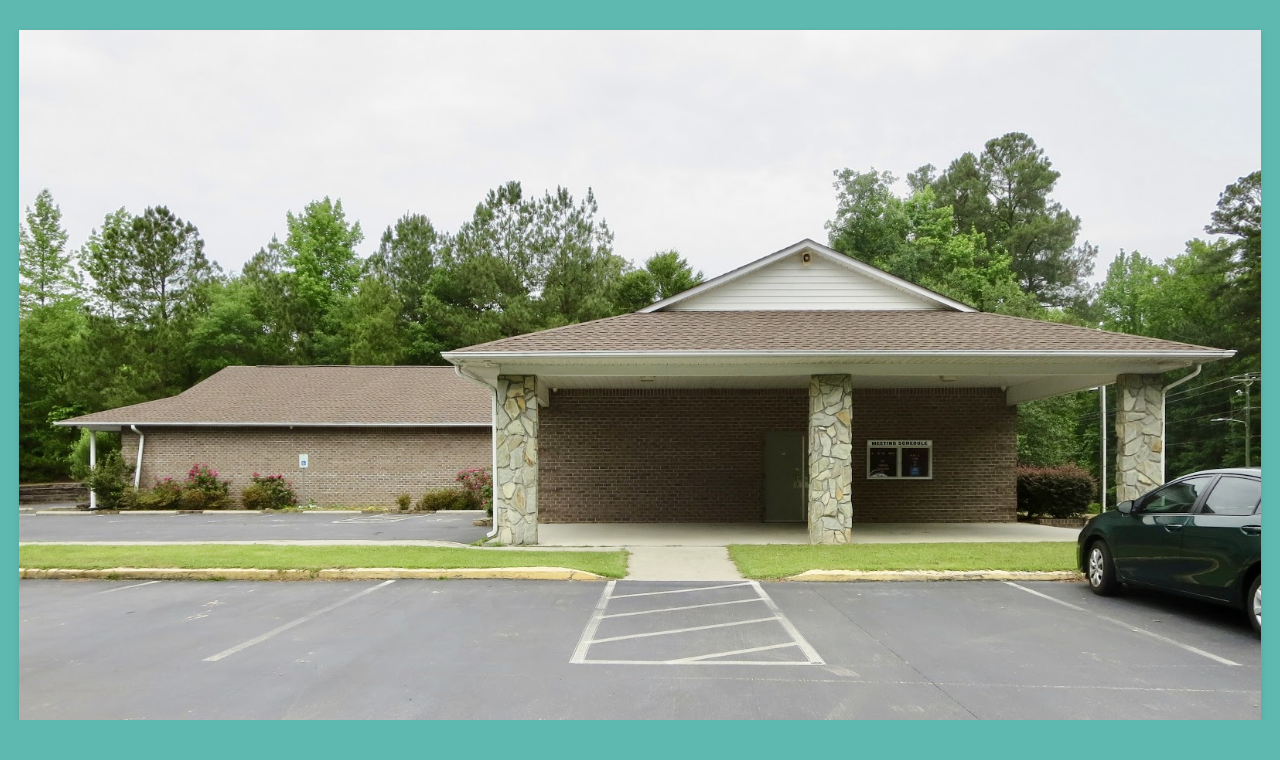

--- FILE ---
content_type: text/html; charset=UTF-8
request_url: https://fayettevillemasjidnc.com/
body_size: 14080
content:
<!DOCTYPE html>
<!--[if IE 7]>
<html class="ie ie7" lang="en-US">
<![endif]-->
<!--[if IE 8]>
<html class="ie ie8" lang="en-US">
<![endif]-->
<!--[if !(IE 7) & !(IE 8)]><!-->
<html lang="en-US">
<!--<![endif]-->
<head>
	<meta charset="UTF-8" />
	<meta name="viewport" content="width=device-width, initial-scale=1">
	<link rel="profile" href="https://gmpg.org/xfn/11" />
	<title>ICF &#8211; The Islamic Center Of Fayetteville</title>
<meta name='robots' content='max-image-preview:large' />
	<style>img:is([sizes="auto" i], [sizes^="auto," i]) { contain-intrinsic-size: 3000px 1500px }</style>
	<link rel="alternate" type="application/rss+xml" title="ICF &raquo; Feed" href="https://fayettevillemasjidnc.com/feed/" />
<link rel="alternate" type="application/rss+xml" title="ICF &raquo; Comments Feed" href="https://fayettevillemasjidnc.com/comments/feed/" />
<link rel="alternate" type="text/calendar" title="ICF &raquo; iCal Feed" href="https://fayettevillemasjidnc.com/calendar/?ical=1" />
<script type="text/javascript">
/* <![CDATA[ */
window._wpemojiSettings = {"baseUrl":"https:\/\/s.w.org\/images\/core\/emoji\/16.0.1\/72x72\/","ext":".png","svgUrl":"https:\/\/s.w.org\/images\/core\/emoji\/16.0.1\/svg\/","svgExt":".svg","source":{"concatemoji":"https:\/\/fayettevillemasjidnc.com\/wp-includes\/js\/wp-emoji-release.min.js?ver=6.8.3"}};
/*! This file is auto-generated */
!function(s,n){var o,i,e;function c(e){try{var t={supportTests:e,timestamp:(new Date).valueOf()};sessionStorage.setItem(o,JSON.stringify(t))}catch(e){}}function p(e,t,n){e.clearRect(0,0,e.canvas.width,e.canvas.height),e.fillText(t,0,0);var t=new Uint32Array(e.getImageData(0,0,e.canvas.width,e.canvas.height).data),a=(e.clearRect(0,0,e.canvas.width,e.canvas.height),e.fillText(n,0,0),new Uint32Array(e.getImageData(0,0,e.canvas.width,e.canvas.height).data));return t.every(function(e,t){return e===a[t]})}function u(e,t){e.clearRect(0,0,e.canvas.width,e.canvas.height),e.fillText(t,0,0);for(var n=e.getImageData(16,16,1,1),a=0;a<n.data.length;a++)if(0!==n.data[a])return!1;return!0}function f(e,t,n,a){switch(t){case"flag":return n(e,"\ud83c\udff3\ufe0f\u200d\u26a7\ufe0f","\ud83c\udff3\ufe0f\u200b\u26a7\ufe0f")?!1:!n(e,"\ud83c\udde8\ud83c\uddf6","\ud83c\udde8\u200b\ud83c\uddf6")&&!n(e,"\ud83c\udff4\udb40\udc67\udb40\udc62\udb40\udc65\udb40\udc6e\udb40\udc67\udb40\udc7f","\ud83c\udff4\u200b\udb40\udc67\u200b\udb40\udc62\u200b\udb40\udc65\u200b\udb40\udc6e\u200b\udb40\udc67\u200b\udb40\udc7f");case"emoji":return!a(e,"\ud83e\udedf")}return!1}function g(e,t,n,a){var r="undefined"!=typeof WorkerGlobalScope&&self instanceof WorkerGlobalScope?new OffscreenCanvas(300,150):s.createElement("canvas"),o=r.getContext("2d",{willReadFrequently:!0}),i=(o.textBaseline="top",o.font="600 32px Arial",{});return e.forEach(function(e){i[e]=t(o,e,n,a)}),i}function t(e){var t=s.createElement("script");t.src=e,t.defer=!0,s.head.appendChild(t)}"undefined"!=typeof Promise&&(o="wpEmojiSettingsSupports",i=["flag","emoji"],n.supports={everything:!0,everythingExceptFlag:!0},e=new Promise(function(e){s.addEventListener("DOMContentLoaded",e,{once:!0})}),new Promise(function(t){var n=function(){try{var e=JSON.parse(sessionStorage.getItem(o));if("object"==typeof e&&"number"==typeof e.timestamp&&(new Date).valueOf()<e.timestamp+604800&&"object"==typeof e.supportTests)return e.supportTests}catch(e){}return null}();if(!n){if("undefined"!=typeof Worker&&"undefined"!=typeof OffscreenCanvas&&"undefined"!=typeof URL&&URL.createObjectURL&&"undefined"!=typeof Blob)try{var e="postMessage("+g.toString()+"("+[JSON.stringify(i),f.toString(),p.toString(),u.toString()].join(",")+"));",a=new Blob([e],{type:"text/javascript"}),r=new Worker(URL.createObjectURL(a),{name:"wpTestEmojiSupports"});return void(r.onmessage=function(e){c(n=e.data),r.terminate(),t(n)})}catch(e){}c(n=g(i,f,p,u))}t(n)}).then(function(e){for(var t in e)n.supports[t]=e[t],n.supports.everything=n.supports.everything&&n.supports[t],"flag"!==t&&(n.supports.everythingExceptFlag=n.supports.everythingExceptFlag&&n.supports[t]);n.supports.everythingExceptFlag=n.supports.everythingExceptFlag&&!n.supports.flag,n.DOMReady=!1,n.readyCallback=function(){n.DOMReady=!0}}).then(function(){return e}).then(function(){var e;n.supports.everything||(n.readyCallback(),(e=n.source||{}).concatemoji?t(e.concatemoji):e.wpemoji&&e.twemoji&&(t(e.twemoji),t(e.wpemoji)))}))}((window,document),window._wpemojiSettings);
/* ]]> */
</script>
<link rel='stylesheet' id='masjidnow-style-css' href='https://fayettevillemasjidnc.com/wp-content/plugins/masjidnow/masjidnow.css?ver=6.8.3' type='text/css' media='all' />
<style id='wp-emoji-styles-inline-css' type='text/css'>

	img.wp-smiley, img.emoji {
		display: inline !important;
		border: none !important;
		box-shadow: none !important;
		height: 1em !important;
		width: 1em !important;
		margin: 0 0.07em !important;
		vertical-align: -0.1em !important;
		background: none !important;
		padding: 0 !important;
	}
</style>
<link rel='stylesheet' id='wp-block-library-css' href='https://fayettevillemasjidnc.com/wp-includes/css/dist/block-library/style.min.css?ver=6.8.3' type='text/css' media='all' />
<style id='wp-block-library-theme-inline-css' type='text/css'>
.wp-block-audio :where(figcaption){color:#555;font-size:13px;text-align:center}.is-dark-theme .wp-block-audio :where(figcaption){color:#ffffffa6}.wp-block-audio{margin:0 0 1em}.wp-block-code{border:1px solid #ccc;border-radius:4px;font-family:Menlo,Consolas,monaco,monospace;padding:.8em 1em}.wp-block-embed :where(figcaption){color:#555;font-size:13px;text-align:center}.is-dark-theme .wp-block-embed :where(figcaption){color:#ffffffa6}.wp-block-embed{margin:0 0 1em}.blocks-gallery-caption{color:#555;font-size:13px;text-align:center}.is-dark-theme .blocks-gallery-caption{color:#ffffffa6}:root :where(.wp-block-image figcaption){color:#555;font-size:13px;text-align:center}.is-dark-theme :root :where(.wp-block-image figcaption){color:#ffffffa6}.wp-block-image{margin:0 0 1em}.wp-block-pullquote{border-bottom:4px solid;border-top:4px solid;color:currentColor;margin-bottom:1.75em}.wp-block-pullquote cite,.wp-block-pullquote footer,.wp-block-pullquote__citation{color:currentColor;font-size:.8125em;font-style:normal;text-transform:uppercase}.wp-block-quote{border-left:.25em solid;margin:0 0 1.75em;padding-left:1em}.wp-block-quote cite,.wp-block-quote footer{color:currentColor;font-size:.8125em;font-style:normal;position:relative}.wp-block-quote:where(.has-text-align-right){border-left:none;border-right:.25em solid;padding-left:0;padding-right:1em}.wp-block-quote:where(.has-text-align-center){border:none;padding-left:0}.wp-block-quote.is-large,.wp-block-quote.is-style-large,.wp-block-quote:where(.is-style-plain){border:none}.wp-block-search .wp-block-search__label{font-weight:700}.wp-block-search__button{border:1px solid #ccc;padding:.375em .625em}:where(.wp-block-group.has-background){padding:1.25em 2.375em}.wp-block-separator.has-css-opacity{opacity:.4}.wp-block-separator{border:none;border-bottom:2px solid;margin-left:auto;margin-right:auto}.wp-block-separator.has-alpha-channel-opacity{opacity:1}.wp-block-separator:not(.is-style-wide):not(.is-style-dots){width:100px}.wp-block-separator.has-background:not(.is-style-dots){border-bottom:none;height:1px}.wp-block-separator.has-background:not(.is-style-wide):not(.is-style-dots){height:2px}.wp-block-table{margin:0 0 1em}.wp-block-table td,.wp-block-table th{word-break:normal}.wp-block-table :where(figcaption){color:#555;font-size:13px;text-align:center}.is-dark-theme .wp-block-table :where(figcaption){color:#ffffffa6}.wp-block-video :where(figcaption){color:#555;font-size:13px;text-align:center}.is-dark-theme .wp-block-video :where(figcaption){color:#ffffffa6}.wp-block-video{margin:0 0 1em}:root :where(.wp-block-template-part.has-background){margin-bottom:0;margin-top:0;padding:1.25em 2.375em}
</style>
<style id='global-styles-inline-css' type='text/css'>
:root{--wp--preset--aspect-ratio--square: 1;--wp--preset--aspect-ratio--4-3: 4/3;--wp--preset--aspect-ratio--3-4: 3/4;--wp--preset--aspect-ratio--3-2: 3/2;--wp--preset--aspect-ratio--2-3: 2/3;--wp--preset--aspect-ratio--16-9: 16/9;--wp--preset--aspect-ratio--9-16: 9/16;--wp--preset--color--black: #000000;--wp--preset--color--cyan-bluish-gray: #abb8c3;--wp--preset--color--white: #ffffff;--wp--preset--color--pale-pink: #f78da7;--wp--preset--color--vivid-red: #cf2e2e;--wp--preset--color--luminous-vivid-orange: #ff6900;--wp--preset--color--luminous-vivid-amber: #fcb900;--wp--preset--color--light-green-cyan: #7bdcb5;--wp--preset--color--vivid-green-cyan: #00d084;--wp--preset--color--pale-cyan-blue: #8ed1fc;--wp--preset--color--vivid-cyan-blue: #0693e3;--wp--preset--color--vivid-purple: #9b51e0;--wp--preset--gradient--vivid-cyan-blue-to-vivid-purple: linear-gradient(135deg,rgba(6,147,227,1) 0%,rgb(155,81,224) 100%);--wp--preset--gradient--light-green-cyan-to-vivid-green-cyan: linear-gradient(135deg,rgb(122,220,180) 0%,rgb(0,208,130) 100%);--wp--preset--gradient--luminous-vivid-amber-to-luminous-vivid-orange: linear-gradient(135deg,rgba(252,185,0,1) 0%,rgba(255,105,0,1) 100%);--wp--preset--gradient--luminous-vivid-orange-to-vivid-red: linear-gradient(135deg,rgba(255,105,0,1) 0%,rgb(207,46,46) 100%);--wp--preset--gradient--very-light-gray-to-cyan-bluish-gray: linear-gradient(135deg,rgb(238,238,238) 0%,rgb(169,184,195) 100%);--wp--preset--gradient--cool-to-warm-spectrum: linear-gradient(135deg,rgb(74,234,220) 0%,rgb(151,120,209) 20%,rgb(207,42,186) 40%,rgb(238,44,130) 60%,rgb(251,105,98) 80%,rgb(254,248,76) 100%);--wp--preset--gradient--blush-light-purple: linear-gradient(135deg,rgb(255,206,236) 0%,rgb(152,150,240) 100%);--wp--preset--gradient--blush-bordeaux: linear-gradient(135deg,rgb(254,205,165) 0%,rgb(254,45,45) 50%,rgb(107,0,62) 100%);--wp--preset--gradient--luminous-dusk: linear-gradient(135deg,rgb(255,203,112) 0%,rgb(199,81,192) 50%,rgb(65,88,208) 100%);--wp--preset--gradient--pale-ocean: linear-gradient(135deg,rgb(255,245,203) 0%,rgb(182,227,212) 50%,rgb(51,167,181) 100%);--wp--preset--gradient--electric-grass: linear-gradient(135deg,rgb(202,248,128) 0%,rgb(113,206,126) 100%);--wp--preset--gradient--midnight: linear-gradient(135deg,rgb(2,3,129) 0%,rgb(40,116,252) 100%);--wp--preset--font-size--small: 13px;--wp--preset--font-size--medium: 20px;--wp--preset--font-size--large: 36px;--wp--preset--font-size--x-large: 42px;--wp--preset--spacing--20: 0.44rem;--wp--preset--spacing--30: 0.67rem;--wp--preset--spacing--40: 1rem;--wp--preset--spacing--50: 1.5rem;--wp--preset--spacing--60: 2.25rem;--wp--preset--spacing--70: 3.38rem;--wp--preset--spacing--80: 5.06rem;--wp--preset--shadow--natural: 6px 6px 9px rgba(0, 0, 0, 0.2);--wp--preset--shadow--deep: 12px 12px 50px rgba(0, 0, 0, 0.4);--wp--preset--shadow--sharp: 6px 6px 0px rgba(0, 0, 0, 0.2);--wp--preset--shadow--outlined: 6px 6px 0px -3px rgba(255, 255, 255, 1), 6px 6px rgba(0, 0, 0, 1);--wp--preset--shadow--crisp: 6px 6px 0px rgba(0, 0, 0, 1);}:root { --wp--style--global--content-size: 760px;--wp--style--global--wide-size: 1160px; }:where(body) { margin: 0; }.wp-site-blocks > .alignleft { float: left; margin-right: 2em; }.wp-site-blocks > .alignright { float: right; margin-left: 2em; }.wp-site-blocks > .aligncenter { justify-content: center; margin-left: auto; margin-right: auto; }:where(.wp-site-blocks) > * { margin-block-start: 24px; margin-block-end: 0; }:where(.wp-site-blocks) > :first-child { margin-block-start: 0; }:where(.wp-site-blocks) > :last-child { margin-block-end: 0; }:root { --wp--style--block-gap: 24px; }:root :where(.is-layout-flow) > :first-child{margin-block-start: 0;}:root :where(.is-layout-flow) > :last-child{margin-block-end: 0;}:root :where(.is-layout-flow) > *{margin-block-start: 24px;margin-block-end: 0;}:root :where(.is-layout-constrained) > :first-child{margin-block-start: 0;}:root :where(.is-layout-constrained) > :last-child{margin-block-end: 0;}:root :where(.is-layout-constrained) > *{margin-block-start: 24px;margin-block-end: 0;}:root :where(.is-layout-flex){gap: 24px;}:root :where(.is-layout-grid){gap: 24px;}.is-layout-flow > .alignleft{float: left;margin-inline-start: 0;margin-inline-end: 2em;}.is-layout-flow > .alignright{float: right;margin-inline-start: 2em;margin-inline-end: 0;}.is-layout-flow > .aligncenter{margin-left: auto !important;margin-right: auto !important;}.is-layout-constrained > .alignleft{float: left;margin-inline-start: 0;margin-inline-end: 2em;}.is-layout-constrained > .alignright{float: right;margin-inline-start: 2em;margin-inline-end: 0;}.is-layout-constrained > .aligncenter{margin-left: auto !important;margin-right: auto !important;}.is-layout-constrained > :where(:not(.alignleft):not(.alignright):not(.alignfull)){max-width: var(--wp--style--global--content-size);margin-left: auto !important;margin-right: auto !important;}.is-layout-constrained > .alignwide{max-width: var(--wp--style--global--wide-size);}body .is-layout-flex{display: flex;}.is-layout-flex{flex-wrap: wrap;align-items: center;}.is-layout-flex > :is(*, div){margin: 0;}body .is-layout-grid{display: grid;}.is-layout-grid > :is(*, div){margin: 0;}body{padding-top: 0px;padding-right: 0px;padding-bottom: 0px;padding-left: 0px;}a:where(:not(.wp-element-button)){text-decoration: underline;}:root :where(.wp-element-button, .wp-block-button__link){background-color: #32373c;border-width: 0;color: #fff;font-family: inherit;font-size: inherit;line-height: inherit;padding: calc(0.667em + 2px) calc(1.333em + 2px);text-decoration: none;}.has-black-color{color: var(--wp--preset--color--black) !important;}.has-cyan-bluish-gray-color{color: var(--wp--preset--color--cyan-bluish-gray) !important;}.has-white-color{color: var(--wp--preset--color--white) !important;}.has-pale-pink-color{color: var(--wp--preset--color--pale-pink) !important;}.has-vivid-red-color{color: var(--wp--preset--color--vivid-red) !important;}.has-luminous-vivid-orange-color{color: var(--wp--preset--color--luminous-vivid-orange) !important;}.has-luminous-vivid-amber-color{color: var(--wp--preset--color--luminous-vivid-amber) !important;}.has-light-green-cyan-color{color: var(--wp--preset--color--light-green-cyan) !important;}.has-vivid-green-cyan-color{color: var(--wp--preset--color--vivid-green-cyan) !important;}.has-pale-cyan-blue-color{color: var(--wp--preset--color--pale-cyan-blue) !important;}.has-vivid-cyan-blue-color{color: var(--wp--preset--color--vivid-cyan-blue) !important;}.has-vivid-purple-color{color: var(--wp--preset--color--vivid-purple) !important;}.has-black-background-color{background-color: var(--wp--preset--color--black) !important;}.has-cyan-bluish-gray-background-color{background-color: var(--wp--preset--color--cyan-bluish-gray) !important;}.has-white-background-color{background-color: var(--wp--preset--color--white) !important;}.has-pale-pink-background-color{background-color: var(--wp--preset--color--pale-pink) !important;}.has-vivid-red-background-color{background-color: var(--wp--preset--color--vivid-red) !important;}.has-luminous-vivid-orange-background-color{background-color: var(--wp--preset--color--luminous-vivid-orange) !important;}.has-luminous-vivid-amber-background-color{background-color: var(--wp--preset--color--luminous-vivid-amber) !important;}.has-light-green-cyan-background-color{background-color: var(--wp--preset--color--light-green-cyan) !important;}.has-vivid-green-cyan-background-color{background-color: var(--wp--preset--color--vivid-green-cyan) !important;}.has-pale-cyan-blue-background-color{background-color: var(--wp--preset--color--pale-cyan-blue) !important;}.has-vivid-cyan-blue-background-color{background-color: var(--wp--preset--color--vivid-cyan-blue) !important;}.has-vivid-purple-background-color{background-color: var(--wp--preset--color--vivid-purple) !important;}.has-black-border-color{border-color: var(--wp--preset--color--black) !important;}.has-cyan-bluish-gray-border-color{border-color: var(--wp--preset--color--cyan-bluish-gray) !important;}.has-white-border-color{border-color: var(--wp--preset--color--white) !important;}.has-pale-pink-border-color{border-color: var(--wp--preset--color--pale-pink) !important;}.has-vivid-red-border-color{border-color: var(--wp--preset--color--vivid-red) !important;}.has-luminous-vivid-orange-border-color{border-color: var(--wp--preset--color--luminous-vivid-orange) !important;}.has-luminous-vivid-amber-border-color{border-color: var(--wp--preset--color--luminous-vivid-amber) !important;}.has-light-green-cyan-border-color{border-color: var(--wp--preset--color--light-green-cyan) !important;}.has-vivid-green-cyan-border-color{border-color: var(--wp--preset--color--vivid-green-cyan) !important;}.has-pale-cyan-blue-border-color{border-color: var(--wp--preset--color--pale-cyan-blue) !important;}.has-vivid-cyan-blue-border-color{border-color: var(--wp--preset--color--vivid-cyan-blue) !important;}.has-vivid-purple-border-color{border-color: var(--wp--preset--color--vivid-purple) !important;}.has-vivid-cyan-blue-to-vivid-purple-gradient-background{background: var(--wp--preset--gradient--vivid-cyan-blue-to-vivid-purple) !important;}.has-light-green-cyan-to-vivid-green-cyan-gradient-background{background: var(--wp--preset--gradient--light-green-cyan-to-vivid-green-cyan) !important;}.has-luminous-vivid-amber-to-luminous-vivid-orange-gradient-background{background: var(--wp--preset--gradient--luminous-vivid-amber-to-luminous-vivid-orange) !important;}.has-luminous-vivid-orange-to-vivid-red-gradient-background{background: var(--wp--preset--gradient--luminous-vivid-orange-to-vivid-red) !important;}.has-very-light-gray-to-cyan-bluish-gray-gradient-background{background: var(--wp--preset--gradient--very-light-gray-to-cyan-bluish-gray) !important;}.has-cool-to-warm-spectrum-gradient-background{background: var(--wp--preset--gradient--cool-to-warm-spectrum) !important;}.has-blush-light-purple-gradient-background{background: var(--wp--preset--gradient--blush-light-purple) !important;}.has-blush-bordeaux-gradient-background{background: var(--wp--preset--gradient--blush-bordeaux) !important;}.has-luminous-dusk-gradient-background{background: var(--wp--preset--gradient--luminous-dusk) !important;}.has-pale-ocean-gradient-background{background: var(--wp--preset--gradient--pale-ocean) !important;}.has-electric-grass-gradient-background{background: var(--wp--preset--gradient--electric-grass) !important;}.has-midnight-gradient-background{background: var(--wp--preset--gradient--midnight) !important;}.has-small-font-size{font-size: var(--wp--preset--font-size--small) !important;}.has-medium-font-size{font-size: var(--wp--preset--font-size--medium) !important;}.has-large-font-size{font-size: var(--wp--preset--font-size--large) !important;}.has-x-large-font-size{font-size: var(--wp--preset--font-size--x-large) !important;}
:root :where(.wp-block-pullquote){font-size: 1.5em;line-height: 1.6;}
</style>
<link rel='stylesheet' id='font-awesome-4-css' href='https://fayettevillemasjidnc.com/wp-content/themes/spacious/font-awesome/library/font-awesome/css/v4-shims.min.css?ver=4.7.0' type='text/css' media='all' />
<link rel='stylesheet' id='font-awesome-all-css' href='https://fayettevillemasjidnc.com/wp-content/themes/spacious/font-awesome/library/font-awesome/css/all.min.css?ver=6.7.2' type='text/css' media='all' />
<link rel='stylesheet' id='font-awesome-solid-css' href='https://fayettevillemasjidnc.com/wp-content/themes/spacious/font-awesome/library/font-awesome/css/solid.min.css?ver=6.7.2' type='text/css' media='all' />
<link rel='stylesheet' id='font-awesome-regular-css' href='https://fayettevillemasjidnc.com/wp-content/themes/spacious/font-awesome/library/font-awesome/css/regular.min.css?ver=6.7.2' type='text/css' media='all' />
<link rel='stylesheet' id='font-awesome-brands-css' href='https://fayettevillemasjidnc.com/wp-content/themes/spacious/font-awesome/library/font-awesome/css/brands.min.css?ver=6.7.2' type='text/css' media='all' />
<link rel='stylesheet' id='spacious_style-css' href='https://fayettevillemasjidnc.com/wp-content/themes/spacious/style.css?ver=6.8.3' type='text/css' media='all' />
<link rel='stylesheet' id='spacious-genericons-css' href='https://fayettevillemasjidnc.com/wp-content/themes/spacious/genericons/genericons.css?ver=3.3.1' type='text/css' media='all' />
<link rel='stylesheet' id='spacious-font-awesome-css' href='https://fayettevillemasjidnc.com/wp-content/themes/spacious/font-awesome/css/font-awesome.min.css?ver=4.7.1' type='text/css' media='all' />
<link rel='stylesheet' id='__EPYT__style-css' href='https://fayettevillemasjidnc.com/wp-content/plugins/youtube-embed-plus/styles/ytprefs.min.css?ver=14.2.3' type='text/css' media='all' />
<style id='__EPYT__style-inline-css' type='text/css'>

                .epyt-gallery-thumb {
                        width: 33.333%;
                }
                
</style>
<script type="text/javascript" src="https://fayettevillemasjidnc.com/wp-content/plugins/masjidnow/js/WPMasjidNowWidget.js?ver=6.8.3" id="masjidnow-js-js"></script>
<script type="text/javascript" src="https://fayettevillemasjidnc.com/wp-includes/js/jquery/jquery.min.js?ver=3.7.1" id="jquery-core-js"></script>
<script type="text/javascript" src="https://fayettevillemasjidnc.com/wp-includes/js/jquery/jquery-migrate.min.js?ver=3.4.1" id="jquery-migrate-js"></script>
<script type="text/javascript" src="https://fayettevillemasjidnc.com/wp-content/themes/spacious/js/spacious-custom.js?ver=6.8.3" id="spacious-custom-js"></script>
<!--[if lte IE 8]>
<script type="text/javascript" src="https://fayettevillemasjidnc.com/wp-content/themes/spacious/js/html5shiv.min.js?ver=6.8.3" id="html5-js"></script>
<![endif]-->
<script type="text/javascript" id="__ytprefs__-js-extra">
/* <![CDATA[ */
var _EPYT_ = {"ajaxurl":"https:\/\/fayettevillemasjidnc.com\/wp-admin\/admin-ajax.php","security":"c449b382d3","gallery_scrolloffset":"20","eppathtoscripts":"https:\/\/fayettevillemasjidnc.com\/wp-content\/plugins\/youtube-embed-plus\/scripts\/","eppath":"https:\/\/fayettevillemasjidnc.com\/wp-content\/plugins\/youtube-embed-plus\/","epresponsiveselector":"[\"iframe.__youtube_prefs_widget__\"]","epdovol":"1","version":"14.2.3","evselector":"iframe.__youtube_prefs__[src], iframe[src*=\"youtube.com\/embed\/\"], iframe[src*=\"youtube-nocookie.com\/embed\/\"]","ajax_compat":"","maxres_facade":"eager","ytapi_load":"light","pause_others":"","stopMobileBuffer":"1","facade_mode":"","not_live_on_channel":""};
/* ]]> */
</script>
<script type="text/javascript" src="https://fayettevillemasjidnc.com/wp-content/plugins/youtube-embed-plus/scripts/ytprefs.min.js?ver=14.2.3" id="__ytprefs__-js"></script>
<link rel="https://api.w.org/" href="https://fayettevillemasjidnc.com/wp-json/" /><link rel="alternate" title="JSON" type="application/json" href="https://fayettevillemasjidnc.com/wp-json/wp/v2/pages/2" /><link rel="EditURI" type="application/rsd+xml" title="RSD" href="https://fayettevillemasjidnc.com/xmlrpc.php?rsd" />
<meta name="generator" content="WordPress 6.8.3" />
<link rel="canonical" href="https://fayettevillemasjidnc.com/" />
<link rel='shortlink' href='https://fayettevillemasjidnc.com/' />
<link rel="alternate" title="oEmbed (JSON)" type="application/json+oembed" href="https://fayettevillemasjidnc.com/wp-json/oembed/1.0/embed?url=https%3A%2F%2Ffayettevillemasjidnc.com%2F" />
<link rel="alternate" title="oEmbed (XML)" type="text/xml+oembed" href="https://fayettevillemasjidnc.com/wp-json/oembed/1.0/embed?url=https%3A%2F%2Ffayettevillemasjidnc.com%2F&#038;format=xml" />
<meta name="tec-api-version" content="v1"><meta name="tec-api-origin" content="https://fayettevillemasjidnc.com"><link rel="alternate" href="https://fayettevillemasjidnc.com/wp-json/tribe/events/v1/" /><style type="text/css" id="custom-background-css">
body.custom-background { background-color: #5ebab1; }
</style>
	</head>

<body data-rsssl=1 class="home wp-singular page-template-default page page-id-2 custom-background wp-embed-responsive wp-theme-spacious tribe-no-js  narrow-1218">


<div id="page" class="hfeed site">
	<a class="skip-link screen-reader-text" href="#main">Skip to content</a>

	
	
	<header id="masthead" class="site-header clearfix spacious-header-display-one">

		
		<div id="wp-custom-header" class="wp-custom-header"><img src="https://fayettevillemasjidnc.com/wp-content/uploads/2018/08/ICFMasjidAug2018.jpg" class="header-image" width="1606" height="906" alt="ICF"></div>
		<div id="header-text-nav-container" class="">

			<div class="inner-wrap" id="spacious-header-display-one">

				<div id="header-text-nav-wrap" class="clearfix">
					<div id="header-left-section">
						
						<div id="header-text" class="">
															<h1 id="site-title">
									<a href="https://fayettevillemasjidnc.com/"
									   title="ICF"
									   rel="home">ICF</a>
								</h1>
														<p id="site-description">The Islamic Center Of Fayetteville</p>
							<!-- #site-description -->
						</div><!-- #header-text -->

					</div><!-- #header-left-section -->
					<div id="header-right-section">
						
													<div class="header-action">
															</div>
						
						
		<nav id="site-navigation" class="main-navigation clearfix   " role="navigation">
			<p class="menu-toggle">
				<span class="screen-reader-text">Menu</span>
			</p>
			<div class="menu-primary-container"><ul id="menu-top-menu" class="menu"><li id="menu-item-49" class="menu-item menu-item-type-post_type menu-item-object-page menu-item-home current-menu-item page_item page-item-2 current_page_item menu-item-49"><a href="https://fayettevillemasjidnc.com/" aria-current="page">Home</a></li>
<li id="menu-item-360" class="menu-item menu-item-type-post_type menu-item-object-page menu-item-360"><a href="https://fayettevillemasjidnc.com/understanding-islam/">Understanding Islam</a></li>
<li id="menu-item-923" class="menu-item menu-item-type-post_type menu-item-object-page menu-item-923"><a href="https://fayettevillemasjidnc.com/did-you-know/">Did You Know?</a></li>
<li id="menu-item-2084" class="menu-item menu-item-type-post_type menu-item-object-page menu-item-2084"><a href="https://fayettevillemasjidnc.com/al-quran-kareem/">Al Quran Kareem</a></li>
<li id="menu-item-2097" class="menu-item menu-item-type-post_type menu-item-object-page menu-item-2097"><a href="https://fayettevillemasjidnc.com/allahs-99-beautiful-names/">Allah’s 99 Beautiful Names</a></li>
<li id="menu-item-468" class="menu-item menu-item-type-post_type menu-item-object-page menu-item-has-children menu-item-468"><a href="https://fayettevillemasjidnc.com/local-prayer-schedule/">Prayer in Islam</a>
<ul class="sub-menu">
	<li id="menu-item-2028" class="menu-item menu-item-type-post_type menu-item-object-page menu-item-2028"><a href="https://fayettevillemasjidnc.com/local-prayer-schedule/">Fayetteville Annual Prayer Schedule</a></li>
	<li id="menu-item-2043" class="menu-item menu-item-type-post_type menu-item-object-page menu-item-2043"><a href="https://fayettevillemasjidnc.com/the-prophets-prayer-described/">The Prophet’s Prayer Described</a></li>
</ul>
</li>
<li id="menu-item-359" class="menu-item menu-item-type-post_type menu-item-object-page menu-item-has-children menu-item-359"><a href="https://fayettevillemasjidnc.com/?page_id=342">Community Programs</a>
<ul class="sub-menu">
	<li id="menu-item-493" class="menu-item menu-item-type-post_type menu-item-object-page menu-item-493"><a href="https://fayettevillemasjidnc.com/halakas-study-circles/">Halakas (Study Circles)</a></li>
	<li id="menu-item-492" class="menu-item menu-item-type-post_type menu-item-object-page menu-item-492"><a href="https://fayettevillemasjidnc.com/family-and-youth-programs/">Family and Youth Programs</a></li>
	<li id="menu-item-487" class="menu-item menu-item-type-post_type menu-item-object-page menu-item-487"><a href="https://fayettevillemasjidnc.com/ramadan-and-eids/">Ramadan and Eids</a></li>
	<li id="menu-item-491" class="menu-item menu-item-type-post_type menu-item-object-page menu-item-491"><a href="https://fayettevillemasjidnc.com/annual-islamic-conference/">Annual Islamic Conference</a></li>
	<li id="menu-item-457" class="menu-item menu-item-type-post_type menu-item-object-page menu-item-457"><a href="https://fayettevillemasjidnc.com/building-for-the-future/">Building For The Future</a></li>
	<li id="menu-item-490" class="menu-item menu-item-type-post_type menu-item-object-page menu-item-490"><a href="https://fayettevillemasjidnc.com/fundraising-efforts/">Fundraising Efforts</a></li>
	<li id="menu-item-489" class="menu-item menu-item-type-post_type menu-item-object-page menu-item-489"><a href="https://fayettevillemasjidnc.com/sadaqah-zakat-charity-programs/">Sadaqah/Zakat (Charity) Programs</a></li>
	<li id="menu-item-45" class="menu-item menu-item-type-post_type menu-item-object-page menu-item-45"><a href="https://fayettevillemasjidnc.com/goals-objectives/">Operating Instructions/Goals &#038; Objectives</a></li>
	<li id="menu-item-488" class="menu-item menu-item-type-post_type menu-item-object-page menu-item-488"><a href="https://fayettevillemasjidnc.com/other-special-activities-functions/">Other Special Activities/Functions</a></li>
</ul>
</li>
<li id="menu-item-43" class="menu-item menu-item-type-post_type menu-item-object-page menu-item-43"><a href="https://fayettevillemasjidnc.com/jummah-khutbah-schedule/">Jummuah Salat/Khutbahs</a></li>
<li id="menu-item-48" class="menu-item menu-item-type-post_type menu-item-object-page menu-item-48"><a href="https://fayettevillemasjidnc.com/announcements/">Announcements</a></li>
<li id="menu-item-364" class="menu-item menu-item-type-custom menu-item-object-custom menu-item-364"><a href="https://fayettevillemasjidnc.com/calendar/">Calendar</a></li>
<li id="menu-item-46" class="menu-item menu-item-type-post_type menu-item-object-page menu-item-has-children menu-item-46"><a href="https://fayettevillemasjidnc.com/contact/">Contact Us</a>
<ul class="sub-menu">
	<li id="menu-item-44" class="menu-item menu-item-type-post_type menu-item-object-page menu-item-44"><a href="https://fayettevillemasjidnc.com/icf-leadership/">ICF Leadership</a></li>
	<li id="menu-item-42" class="menu-item menu-item-type-post_type menu-item-object-page menu-item-42"><a href="https://fayettevillemasjidnc.com/map-directions/">Map &#038; Directions</a></li>
</ul>
</li>
</ul></div>		</nav>

		
					</div><!-- #header-right-section -->

				</div><!-- #header-text-nav-wrap -->
			</div><!-- .inner-wrap -->
					</div><!-- #header-text-nav-container -->

		
			</header>
			<div id="main" class="clearfix">
		<div class="inner-wrap">

	
	<div id="primary">
		<div id="content" class="clearfix">
			
				
<article id="post-2" class="post-2 page type-page status-publish has-post-thumbnail hentry">
		<div class="entry-content clearfix">
		<span id="more-2"></span>

<hr />



<hr />

<h1 style="text-align: center;">As Salaam Alaikum</h1>
<h1 style="text-align: center; padding-left: 40px;"><span style="color: #ff0000;">*****</span></h1>
<h2 style="text-align: center;"><span style="color: #0000ff;">SPECIAL FUNDRAISING APPEAL!</span></h2>
<h3 style="text-align: center;"><span style="color: #339966;">Please Click the Below Link for Information Regarding our Current Project to Replace Our Retaining Walls that Surround the Masjid.  Thanks to your generous donations Phase 1 is complete.  Now we need to start on Phase 2</span></h3>
<h2 style="text-align: center;"><a href="https://fayettevillemasjidnc.com/wp-content/uploads/2025/11/ICF-Needs-New-Retaining-Walls-Phase1-Complete.pdf">ICF Needs New Retaining Walls </a><a href="https://fayettevillemasjidnc.com/wp-content/uploads/2025/11/ICF-Needs-New-Retaining-Walls-Phase1-Complete.pdf">Phase1 Complete</a></h2>
<h1 style="text-align: center;"><a href="https://www.paypal.com/fundraiser/charity/2317815">YOU CAN DONATE TO ICF USING PAYPAL BY CLICKING THIS LINK!!!!!</a></h1>
<h2 style="text-align: center;">YOU CAN ALSO DONATE USING YOUR BANK&#8217;S &#8220;ZELLE&#8221; FEATURE TO:  islamcentfay@yahoo.com</h2>
<h2 style="text-align: center;"><span style="color: #ff0000;">PLEASE SPECIFY THAT YOUR DONATION IS FOR THE RETAINING WALL PROJECT PHASE 2</span></h2>
<h2 style="text-align: center;"><span style="color: #008000;">JAZAKALLAHU KHAIRUN!</span></h2>
&nbsp;

&nbsp;
<h2><span style="color: #008080;">Alhumdulilah we hosted Hafiz Imam Dr Alaa Al Sharif of Florence, SC from Thursday, August 28th through Saturday, August 30th.  Videos from his khutbah and other lectures are shared below.  </span></h2>
&nbsp;

<iframe  id="_ytid_27490"  width="750" height="422"  data-origwidth="750" data-origheight="422" src="https://www.youtube.com/embed/BRfmG0pz2Yc?enablejsapi=1&#038;autoplay=0&#038;cc_load_policy=0&#038;cc_lang_pref=&#038;iv_load_policy=1&#038;loop=0&#038;rel=1&#038;fs=1&#038;playsinline=0&#038;autohide=2&#038;theme=dark&#038;color=red&#038;controls=1&#038;" class="__youtube_prefs__  epyt-is-override  no-lazyload" title="YouTube player"  allow="fullscreen; accelerometer; autoplay; clipboard-write; encrypted-media; gyroscope; picture-in-picture" allowfullscreen data-no-lazy="1" data-skipgform_ajax_framebjll=""></iframe>

<iframe  id="_ytid_19530"  width="750" height="422"  data-origwidth="750" data-origheight="422" src="https://www.youtube.com/embed/lPw7XAHhFQU?enablejsapi=1&#038;autoplay=0&#038;cc_load_policy=0&#038;cc_lang_pref=&#038;iv_load_policy=1&#038;loop=0&#038;rel=1&#038;fs=1&#038;playsinline=0&#038;autohide=2&#038;theme=dark&#038;color=red&#038;controls=1&#038;" class="__youtube_prefs__  epyt-is-override  no-lazyload" title="YouTube player"  allow="fullscreen; accelerometer; autoplay; clipboard-write; encrypted-media; gyroscope; picture-in-picture" allowfullscreen data-no-lazy="1" data-skipgform_ajax_framebjll=""></iframe>

<iframe loading="lazy"  id="_ytid_22687"  width="750" height="422"  data-origwidth="750" data-origheight="422" src="https://www.youtube.com/embed/Cuy8uCT0UJA?enablejsapi=1&#038;autoplay=0&#038;cc_load_policy=0&#038;cc_lang_pref=&#038;iv_load_policy=1&#038;loop=0&#038;rel=1&#038;fs=1&#038;playsinline=0&#038;autohide=2&#038;theme=dark&#038;color=red&#038;controls=1&#038;" class="__youtube_prefs__  epyt-is-override  no-lazyload" title="YouTube player"  allow="fullscreen; accelerometer; autoplay; clipboard-write; encrypted-media; gyroscope; picture-in-picture" allowfullscreen data-no-lazy="1" data-skipgform_ajax_framebjll=""></iframe>

<iframe loading="lazy"  id="_ytid_55800"  width="750" height="422"  data-origwidth="750" data-origheight="422" src="https://www.youtube.com/embed/vFuFj_OJLE8?enablejsapi=1&#038;autoplay=0&#038;cc_load_policy=0&#038;cc_lang_pref=&#038;iv_load_policy=1&#038;loop=0&#038;rel=1&#038;fs=1&#038;playsinline=0&#038;autohide=2&#038;theme=dark&#038;color=red&#038;controls=1&#038;" class="__youtube_prefs__  epyt-is-override  no-lazyload" title="YouTube player"  allow="fullscreen; accelerometer; autoplay; clipboard-write; encrypted-media; gyroscope; picture-in-picture" allowfullscreen data-no-lazy="1" data-skipgform_ajax_framebjll=""></iframe>
<h1 style="text-align: center;"></h1>
<h2></h2>
<h2 style="text-align: center;"></h2>
<h2 style="text-align: center;"><span style="color: #0000ff;">VIDEOS FROM OUR</span></h2>
<h2 style="text-align: center;"><span style="color: #0000ff;">MARRIAGE SYMPOSIUM</span></h2>
<h2 style="text-align: center;"><span style="color: #0000ff;">(THE FIQH OF MARRIAGE IN ISLAM)</span></h2>
<h2 style="text-align: center;"><span style="color: #0000ff;">SATURDAY, MAY 31, 2025 </span></h2>
<iframe loading="lazy"  id="_ytid_98194"  width="750" height="422"  data-origwidth="750" data-origheight="422" src="https://www.youtube.com/embed/_etrJnvM75E?enablejsapi=1&#038;autoplay=0&#038;cc_load_policy=0&#038;cc_lang_pref=&#038;iv_load_policy=1&#038;loop=0&#038;rel=1&#038;fs=1&#038;playsinline=0&#038;autohide=2&#038;theme=dark&#038;color=red&#038;controls=1&#038;" class="__youtube_prefs__  epyt-is-override  no-lazyload" title="YouTube player"  allow="fullscreen; accelerometer; autoplay; clipboard-write; encrypted-media; gyroscope; picture-in-picture" allowfullscreen data-no-lazy="1" data-skipgform_ajax_framebjll=""></iframe>

<iframe loading="lazy"  id="_ytid_80909"  width="750" height="422"  data-origwidth="750" data-origheight="422" src="https://www.youtube.com/embed/eT3nYsY1Hes?enablejsapi=1&#038;autoplay=0&#038;cc_load_policy=0&#038;cc_lang_pref=&#038;iv_load_policy=1&#038;loop=0&#038;rel=1&#038;fs=1&#038;playsinline=0&#038;autohide=2&#038;theme=dark&#038;color=red&#038;controls=1&#038;" class="__youtube_prefs__  epyt-is-override  no-lazyload" title="YouTube player"  allow="fullscreen; accelerometer; autoplay; clipboard-write; encrypted-media; gyroscope; picture-in-picture" allowfullscreen data-no-lazy="1" data-skipgform_ajax_framebjll=""></iframe>

<iframe loading="lazy"  id="_ytid_81776"  width="750" height="422"  data-origwidth="750" data-origheight="422" src="https://www.youtube.com/embed/7gUEgoLl3Vo?enablejsapi=1&#038;autoplay=0&#038;cc_load_policy=0&#038;cc_lang_pref=&#038;iv_load_policy=1&#038;loop=0&#038;rel=1&#038;fs=1&#038;playsinline=0&#038;autohide=2&#038;theme=dark&#038;color=red&#038;controls=1&#038;" class="__youtube_prefs__  epyt-is-override  no-lazyload" title="YouTube player"  allow="fullscreen; accelerometer; autoplay; clipboard-write; encrypted-media; gyroscope; picture-in-picture" allowfullscreen data-no-lazy="1" data-skipgform_ajax_framebjll=""></iframe>

<iframe loading="lazy"  id="_ytid_72069"  width="750" height="422"  data-origwidth="750" data-origheight="422" src="https://www.youtube.com/embed/KFTHuKgXsgA?enablejsapi=1&#038;autoplay=0&#038;cc_load_policy=0&#038;cc_lang_pref=&#038;iv_load_policy=1&#038;loop=0&#038;rel=1&#038;fs=1&#038;playsinline=0&#038;autohide=2&#038;theme=dark&#038;color=red&#038;controls=1&#038;" class="__youtube_prefs__  epyt-is-override  no-lazyload" title="YouTube player"  allow="fullscreen; accelerometer; autoplay; clipboard-write; encrypted-media; gyroscope; picture-in-picture" allowfullscreen data-no-lazy="1" data-skipgform_ajax_framebjll=""></iframe>

<iframe loading="lazy"  id="_ytid_71036"  width="750" height="422"  data-origwidth="750" data-origheight="422" src="https://www.youtube.com/embed/pwaUeE1gtdc?enablejsapi=1&#038;autoplay=0&#038;cc_load_policy=0&#038;cc_lang_pref=&#038;iv_load_policy=1&#038;loop=0&#038;rel=1&#038;fs=1&#038;playsinline=0&#038;autohide=2&#038;theme=dark&#038;color=red&#038;controls=1&#038;" class="__youtube_prefs__  epyt-is-override  no-lazyload" title="YouTube player"  allow="fullscreen; accelerometer; autoplay; clipboard-write; encrypted-media; gyroscope; picture-in-picture" allowfullscreen data-no-lazy="1" data-skipgform_ajax_framebjll=""></iframe>
<h1 style="text-align: center;"></h1>
<h1 style="text-align: center;"><a href="https://www.paypal.com/fundraiser/charity/2317815">YOU CAN DONATE TO ICF USING PAYPAL BY CLICKING THIS LINK!!!!!</a></h1>
<h2 style="text-align: center;">YOU CAN ALSO DONATE USING YOUR BANK&#8217;S &#8220;ZELLE&#8221; FEATURE TO:  islamcentfay@yahoo.com</h2>
<h2 style="text-align: center;"><span style="color: #008000;">JAZAKALLAHU KHAIRUN!</span></h2>
<h2 style="text-align: center;"></h2>
<h2 style="text-align: center;"></h2>
<h1 style="text-align: center;"><span style="color: #008080;"><span style="color: #0000ff;">CEMETERY FUNDRAISER </span>
Donations to the Fayetteville Area Cemetery fundraiser can be made using the QR codes on the below flyer, or by contacting Brother Yaqub Shamsiddeen at the number shown on the flyer.  </span></h1>
&nbsp;
<p style="text-align: center;"><a href="https://fayettevillemasjidnc.com/wp-content/uploads/2024/06/JummuahFlyerJul524.jpg"><img loading="lazy" decoding="async" class="alignnone size-medium wp-image-3814" src="https://fayettevillemasjidnc.com/wp-content/uploads/2024/06/JummuahFlyerJul524-212x300.jpg" alt="" width="212" height="300" srcset="https://fayettevillemasjidnc.com/wp-content/uploads/2024/06/JummuahFlyerJul524-212x300.jpg 212w, https://fayettevillemasjidnc.com/wp-content/uploads/2024/06/JummuahFlyerJul524.jpg 720w" sizes="auto, (max-width: 212px) 100vw, 212px" /></a></p>
&nbsp;

&nbsp;
<h3 style="text-align: center;"><strong style="font-size: 16px;"><span style="color: #0000ff;">  </span></strong></h3>
&nbsp;
<h2 style="text-align: center;"><span style="font-family: Consolas, Monaco, monospace;"><span style="color: #0000ff;">Here&#8217;s a link to an article in City view Magazine for which several local Muslim leaders were interviewed.</span>  </span></h2>
<pre><a id="yiv3039464013linkAnchor_1710189739983" class="yiv3039464013linkEnhancr_shared_link" href="https://www.cityviewnc.com/stories/living-in-islamic-faith-its-principled-and-timeless-fayettevilles-muslim-community,74149" target="_blank" rel="nofollow noopener noreferrer">https://www.cityviewnc.com/stories/living-in-islamic-faith-its-principled-and-timeless-fayettevilles-muslim-community,74149</a></pre>
&nbsp;

Knowledge is power! For a nonpartisan analysis of the modern history of the Palestine conflict, please check out the United Nations’ historical record as posted on their website by clicking on the below link.  Most individuals who claim to speak with authority on this issue, to include most of our politicians and leaders, are totally ignorant of these facts or willfully ignore them. May Allah help us all better understand the wrongs that have been perpetrated against the Palestinian people and the world.
<h2 style="text-align: center;"><a href="https://www.un.org/unispal/history/">The United Nations’ Analysis of the Modern History of Palestine </a></h2>
<h3>The modern state of Israel was created in 1948.  This is what the official map of the area looked like in 1947 before the people of Palestine were made to pay the bill for what Nazi Germany did to the Jewish people.</h3>
<h2 style="text-align: center;"><a href="https://fayettevillemasjidnc.com/wp-content/uploads/2023/10/BC3668A3-6E18-4C59-89FB-8C9F575EA705.jpeg"><img loading="lazy" decoding="async" class="alignnone size-medium wp-image-3426" src="https://fayettevillemasjidnc.com/wp-content/uploads/2023/10/BC3668A3-6E18-4C59-89FB-8C9F575EA705-216x300.jpeg" alt="" width="216" height="300" srcset="https://fayettevillemasjidnc.com/wp-content/uploads/2023/10/BC3668A3-6E18-4C59-89FB-8C9F575EA705-216x300.jpeg 216w, https://fayettevillemasjidnc.com/wp-content/uploads/2023/10/BC3668A3-6E18-4C59-89FB-8C9F575EA705.jpeg 518w" sizes="auto, (max-width: 216px) 100vw, 216px" /></a></h2>
<h2><span style="color: #008000;">
May Allah protect the innocent people of the world from the aggression of oppressors whoever they may be. And May He help us all to better understand and support the people of Palestine who continue to endure generational abuse and oppression. Alhumdulilah for the following Khutbah from Shaykh Yasir Qadhi to help us understand some of the historical truths regarding this situation.</span></h2>
<iframe loading="lazy" title="Standing in Support for Palestine | Jummah Khutbah | Shaykh Dr Yasir Qadhi" width="750" height="422" src="https://www.youtube.com/embed/8O2VRmwIzXA?feature=oembed" frameborder="0" allow="accelerometer; autoplay; clipboard-write; encrypted-media; gyroscope; picture-in-picture; web-share" referrerpolicy="strict-origin-when-cross-origin" allowfullscreen></iframe>

&nbsp;

&nbsp;
<h2 style="text-align: center;"></h2>
<h1 style="text-align: center;"></h1>
<h2 style="text-align: center;"><span style="color: #008000;">
SHORT REMINDERS</span></h2>
<iframe loading="lazy"  id="_ytid_12088"  width="750" height="422"  data-origwidth="750" data-origheight="422" src="https://www.youtube.com/embed/zLCYHeQ7Wjg?enablejsapi=1&#038;autoplay=0&#038;cc_load_policy=0&#038;cc_lang_pref=&#038;iv_load_policy=1&#038;loop=0&#038;rel=1&#038;fs=1&#038;playsinline=0&#038;autohide=2&#038;theme=dark&#038;color=red&#038;controls=1&#038;" class="__youtube_prefs__  epyt-is-override  no-lazyload" title="YouTube player"  allow="fullscreen; accelerometer; autoplay; clipboard-write; encrypted-media; gyroscope; picture-in-picture" allowfullscreen data-no-lazy="1" data-skipgform_ajax_framebjll=""></iframe>

&nbsp;
<h2></h2>
<h2 style="text-align: center;"></h2>
<h1 style="text-align: center;"><span style="color: #0000ff; text-align: left; font-size: 16px;"> </span></h1>
<blockquote>
<div dir="ltr">
<div class="yiv7997815795WordSection1">
<h2 class="yiv7997815795MsoPlainText" style="text-align: center;"><span style="color: #008000; font-size: 1.95em;">Reminders Benefit the Believers:</span></h2>
</div>
</div></blockquote>
<iframe loading="lazy"  id="_ytid_52064"  width="750" height="422"  data-origwidth="750" data-origheight="422" src="https://www.youtube.com/embed/e8Zs8nbGHks?enablejsapi=1&#038;autoplay=0&#038;cc_load_policy=0&#038;cc_lang_pref=&#038;iv_load_policy=1&#038;loop=0&#038;rel=1&#038;fs=1&#038;playsinline=0&#038;autohide=2&#038;theme=dark&#038;color=red&#038;controls=1&#038;" class="__youtube_prefs__  epyt-is-override  no-lazyload" title="YouTube player"  allow="fullscreen; accelerometer; autoplay; clipboard-write; encrypted-media; gyroscope; picture-in-picture" allowfullscreen data-no-lazy="1" data-skipgform_ajax_framebjll=""></iframe>
<h2></h2>
<h2 style="text-align: center;">Morning Dua: Full Length Version</h2>
<iframe loading="lazy"  id="_ytid_91719"  width="750" height="422"  data-origwidth="750" data-origheight="422" src="https://www.youtube.com/embed/_zZmKMac8wE?enablejsapi=1&#038;autoplay=0&#038;cc_load_policy=0&#038;cc_lang_pref=&#038;iv_load_policy=1&#038;loop=0&#038;rel=1&#038;fs=1&#038;playsinline=0&#038;autohide=2&#038;theme=dark&#038;color=red&#038;controls=1&#038;" class="__youtube_prefs__  epyt-is-override  no-lazyload" title="YouTube player"  allow="fullscreen; accelerometer; autoplay; clipboard-write; encrypted-media; gyroscope; picture-in-picture" allowfullscreen data-no-lazy="1" data-skipgform_ajax_framebjll=""></iframe>
<h2></h2>
<h2 style="text-align: center;"><span style="color: #008000;"><strong><em>
HADITH REMINDER</em></strong>:<strong> </strong></span></h2>
<div dir="ltr">
<blockquote>
<div dir="ltr">

&nbsp;
<table id="yiv1956972863bodyTable" border="0" width="100%" cellspacing="0" cellpadding="0" align="center">
<tbody>
<tr>
<td id="yiv1956972863bodyCell" align="center" valign="top">
<table class="yiv1956972863templateContainer" border="0" width="600" cellspacing="0" cellpadding="0">
<tbody>
<tr>
<td align="center" valign="top">
<table id="yiv1956972863templateBody" border="0" width="600" cellspacing="0" cellpadding="0">
<tbody>
<tr>
<td class="yiv1956972863bodyContainer" valign="top">
<table class="yiv1956972863mcnTextBlock" border="0" width="100%" cellspacing="0" cellpadding="0">
<tbody class="yiv1956972863mcnTextBlockOuter">
<tr>
<td class="yiv1956972863mcnTextBlockInner" valign="top">
<table class="yiv1956972863mcnTextContentContainer" border="0" width="100%" cellspacing="0" cellpadding="0" align="left">
<tbody>
<tr>
<td class="yiv1956972863mcnTextContent" valign="top">
<blockquote>
<div dir="ltr">

&nbsp;
<table id="yiv0507793766bodyTable" border="0" width="100%" cellspacing="0" cellpadding="0" align="center">
<tbody>
<tr>
<td id="yiv0507793766bodyCell" align="center" valign="top">
<table class="yiv0507793766templateContainer" border="0" width="600" cellspacing="0" cellpadding="0">
<tbody>
<tr>
<td align="center" valign="top">
<table id="yiv0507793766templateBody" border="0" width="600" cellspacing="0" cellpadding="0">
<tbody>
<tr>
<td class="yiv0507793766bodyContainer" valign="top">
<table class="yiv0507793766mcnTextBlock" border="0" width="100%" cellspacing="0" cellpadding="0">
<tbody class="yiv0507793766mcnTextBlockOuter">
<tr>
<td class="yiv0507793766mcnTextBlockInner" valign="top">
<h2><span style="color: #0000ff;"><strong><em>It is reported on the authority of Abdullah that the Messenger said:  The best of the deeds or deed is the observance of prayer at its proper time and kindness to the parents.  </em></strong></span></h2>
</td>
</tr>
</tbody>
</table>
</td>
</tr>
</tbody>
</table>
</td>
</tr>
</tbody>
</table>
</td>
</tr>
</tbody>
</table>
&nbsp;

</div></blockquote>
</td>
</tr>
</tbody>
</table>
</td>
</tr>
</tbody>
</table>
</td>
</tr>
</tbody>
</table>
</td>
</tr>
</tbody>
</table>
</td>
</tr>
</tbody>
</table>
&nbsp;

</div></blockquote>
<h2></h2>
<h2 style="padding-left: 40px;"></h2>
</div>
<h1 style="text-align: center;"><span style="color: #0000ff;"><strong>ISLAMIC CENTER OF FAYETTEVILLE&#8217;S ONGOING FUNDRAISER</strong></span></h1>
<iframe loading="lazy"  id="_ytid_67876"  width="750" height="563"  data-origwidth="750" data-origheight="563" src="https://www.youtube.com/embed/V0JIMRGwX58?enablejsapi=1&#038;autoplay=0&#038;cc_load_policy=0&#038;cc_lang_pref=&#038;iv_load_policy=1&#038;loop=0&#038;rel=1&#038;fs=1&#038;playsinline=0&#038;autohide=2&#038;theme=dark&#038;color=red&#038;controls=1&#038;" class="__youtube_prefs__  epyt-is-override  no-lazyload" title="YouTube player"  allow="fullscreen; accelerometer; autoplay; clipboard-write; encrypted-media; gyroscope; picture-in-picture" allowfullscreen data-no-lazy="1" data-skipgform_ajax_framebjll=""></iframe>
<h1 style="text-align: center;"><span style="color: #000080;">
Please consider helping us with our Ongoing Masjid Expenses By Donating to our Ongoing Fundraising Efforts.  You can donate in any of the following Ways:</span></h1>
<h1>  <span style="color: #ff0000;">1.  Through our PayPal Giving Fund Account                   by clicking the link below: </span></h1>
<h1 style="text-align: center;">       <a href="https://www.paypal.com/fundraiser/charity/2317815">Donate to ICF Online Now Using our Secure PayPal Donation Process</a></h1>
<h1></h1>
<h1><span style="color: #ff0000;">2.  By Mailing your check or money order directly to us at:  ICF, 2415 Rosehill Road, Fayetteville, NC 28301</span></h1>
&nbsp;
<h1>  <span style="color: #ff0000;">3.  By Dropping Your Donation off Directly at the Masjid During Jummuah </span></h1>
<h1 style="text-align: center;"><span style="color: #0000ff;">WE THANK ALLAH AND YOU IN ADVANCE FOR YOUR GENEROUS DONATION!!!  MAY ALLAH INCREASE YOU IN REWARD IN THIS LIFE AND THE NEXT!!! AMIN</span></h1>
&nbsp;
<div class="search-item"></div>
<div class="search-item">
<h2 class="description"></h2>
</div>
<h3 style="text-align: center;"><span style="color: #0000ff;">Email Contact: islamcentfay@yahoo.com</span></h3>
<h2 style="padding-left: 40px; text-align: center;"><strong><span style="color: #ff0000;">ICF IS LOCATED AT: </span></strong></h2>
<h2 style="padding-left: 40px; text-align: center;"><strong><span style="color: #ff0000;">2415 ROSEHILL ROAD, FAYETTEVILLE, NC. 28301 </span></strong></h2>
<h1 style="text-align: center;"></h1>
<h1 style="text-align: center;">ALSO YOU CAN CHECK US OUT ON</h1>
<h1 style="text-align: center;">FACEBOOK OR YOUTUBE  :</h1>
<h3 style="text-align: center;"> <a href="https://www.facebook.com/islamcentfay/">ICF ON FACEBOOK</a></h3>
&nbsp;
<h2 style="text-align: center;"><a href="https://youtube.com/channel/UCK-Q6puHy7B5oSM569rSAvQ">ICF on YouTube </a></h2>
&nbsp;

&nbsp;
<h2 id="q" dir="rtl"><a name="002-185"></a></h2>
<h2 style="text-align: center;"><span style="color: #0000ff;">SPECIAL ANNOUNCEMENT REGARDING ICF LOCATION</span></h2>
ALHUMDULILAH!!! WE THANK ALLAH THAT HE SAW FIT FROM HIS INFINITE BOUNTIES TO BLESS OUR HUMBLE COMMUNITY TO ACQUIRE A NEW FACILITY FOR USE AS AN ISLAMIC CENTER AND MASJID IN FAYETTEVILLE, NC.  WE COMPLETED THE &#8220;CLOSING&#8221; ON THIS PURCHASE ON THURSDAY, AUGUST 23RD, 2018; MOVED INTO OUR NEW LOCATION ON SUNDAY, AUGUST 26TH, 2018; HELD AN OPEN HOUSE AT ASR SALAT ON MONDAY, AUGUST 27TH, 2018; AND HELD OUR FIRST JUMMUAH IN OUR NEW LOCATION ON FRIDAY, AUGUST 31ST, 2018.
<p style="text-align: center;"><a href="https://fayettevillemasjidnc.com/wp-content/uploads/2018/08/ICFClosing1.jpg"><img loading="lazy" decoding="async" class="alignnone size-medium wp-image-655" src="https://fayettevillemasjidnc.com/wp-content/uploads/2018/08/ICFClosing1-300x224.jpg" alt="" width="300" height="224" srcset="https://fayettevillemasjidnc.com/wp-content/uploads/2018/08/ICFClosing1-300x224.jpg 300w, https://fayettevillemasjidnc.com/wp-content/uploads/2018/08/ICFClosing1-768x574.jpg 768w, https://fayettevillemasjidnc.com/wp-content/uploads/2018/08/ICFClosing1-1024x765.jpg 1024w" sizes="auto, (max-width: 300px) 100vw, 300px" /></a></p>
<p style="text-align: center;">                          <strong><span style="color: #0000ff;"> ICF Shurah Members (From Left): Ziad Odeh, Adirahman Abokor (Former Chairman),and David Haskins (Secretary) Closing on Facility Purchase</span></strong></p>
<p style="text-align: center;"><a href="https://fayettevillemasjidnc.com/wp-content/uploads/2018/08/ICFClosing2.jpg"><img loading="lazy" decoding="async" class="alignnone size-medium wp-image-656" src="https://fayettevillemasjidnc.com/wp-content/uploads/2018/08/ICFClosing2-300x224.jpg" alt="" width="300" height="224" srcset="https://fayettevillemasjidnc.com/wp-content/uploads/2018/08/ICFClosing2-300x224.jpg 300w, https://fayettevillemasjidnc.com/wp-content/uploads/2018/08/ICFClosing2-768x574.jpg 768w, https://fayettevillemasjidnc.com/wp-content/uploads/2018/08/ICFClosing2-1024x765.jpg 1024w" sizes="auto, (max-width: 300px) 100vw, 300px" /></a></p>
<p style="text-align: center;"><strong><span style="color: #0000ff;">ICF Shurah Members (From Left):  Abdirahman Abokor (Former Chairman) and Shabbir Chowdhury (Current Chairman) Closing on Facility Purchase</span></strong></p>


<hr />

<h1 style="text-align: center;"><strong><u>ICF ORGANIZATION</u></strong></h1>
<a href="https://fayettevillemasjidnc.com/wp-content/uploads/2018/08/ICFMasjidAug2018.jpg"><img loading="lazy" decoding="async" class=" wp-image-657 aligncenter" src="https://fayettevillemasjidnc.com/wp-content/uploads/2018/08/ICFMasjidAug2018-300x169.jpg" alt="" width="721" height="449" /></a>

ICF is a formally registered and chartered charitable religious organization recognized under the laws of the United States federal government as well as the state of North Carolina.

The Islamic Center of Fayetteville was established as an organization in 2008 for the purpose of establishing a masjid, school, and dawah center in a central location in the city of Fayetteville, North Carolina.  From years of working and living in this city, the organization founders believed that there was a need for these services in this location.

Through significant personal efforts and financial contributions and local fundraising, ICF established its first physical location in a rented structure on Grove Street in 2008.  In 2010 we moved operations to another rented location, and in 2011 we moved to yet another rental site at 607 German Street, Fayetteville, North Carolina.  In just ten relatively short years, Allah Blessed us to purchase our current facility at 2415 Rosehill Road on August 23rd, 2018.  At our new, and insha&#8217;Allah permanent facility, we hope to continue our regular activities which include hosting Jummah Salat every Friday, regular weekend Islamic study activities for children and adults, ICF community social activities, community outreach activities, Annual Islamic Conferences, an annual college scholarship program, and both Eid and janazah functions in participation with other local Islamic communities.<!-- /wp:post-content -->			</div>
	<footer class="entry-meta-bar clearfix">
		<div class="entry-meta clearfix">
					</div>
	</footer>
	</article>

				
			
		</div><!-- #content -->
	</div><!-- #primary -->

	
<div id="secondary">
			
		<aside id="search-2" class="widget widget_search"><form action="https://fayettevillemasjidnc.com/" class="search-form searchform clearfix" method="get">
	<div class="search-wrap">
		<input type="text" placeholder="Search" class="s field" name="s">
		<button class="search-icon" type="submit"></button>
	</div>
</form><!-- .searchform --></aside>	</div>

	

</div><!-- .inner-wrap -->
</div><!-- #main -->

<footer id="colophon" class="clearfix">
		<div class="footer-socket-wrapper clearfix">
		<div class="inner-wrap">
			<div class="footer-socket-area">
				<div class="copyright">Copyright &copy; 2025 <a href="https://fayettevillemasjidnc.com/" title="ICF" ><span>ICF</span></a>. All rights reserved. Theme <a href="https://themegrill.com/themes/spacious" target="_blank" title="Spacious" rel="nofollow"><span>Spacious</span></a> by ThemeGrill. Powered by: <a href="https://wordpress.org" target="_blank" title="WordPress" rel="nofollow"><span>WordPress</span></a>.</div>				<nav class="small-menu clearfix">
									</nav>
			</div>
		</div>
	</div>
</footer>
<a href="#masthead" id="scroll-up"></a>
</div><!-- #page -->

<script type="speculationrules">
{"prefetch":[{"source":"document","where":{"and":[{"href_matches":"\/*"},{"not":{"href_matches":["\/wp-*.php","\/wp-admin\/*","\/wp-content\/uploads\/*","\/wp-content\/*","\/wp-content\/plugins\/*","\/wp-content\/themes\/spacious\/*","\/*\\?(.+)"]}},{"not":{"selector_matches":"a[rel~=\"nofollow\"]"}},{"not":{"selector_matches":".no-prefetch, .no-prefetch a"}}]},"eagerness":"conservative"}]}
</script>
		<script>
		( function ( body ) {
			'use strict';
			body.className = body.className.replace( /\btribe-no-js\b/, 'tribe-js' );
		} )( document.body );
		</script>
		<script> /* <![CDATA[ */var tribe_l10n_datatables = {"aria":{"sort_ascending":": activate to sort column ascending","sort_descending":": activate to sort column descending"},"length_menu":"Show _MENU_ entries","empty_table":"No data available in table","info":"Showing _START_ to _END_ of _TOTAL_ entries","info_empty":"Showing 0 to 0 of 0 entries","info_filtered":"(filtered from _MAX_ total entries)","zero_records":"No matching records found","search":"Search:","all_selected_text":"All items on this page were selected. ","select_all_link":"Select all pages","clear_selection":"Clear Selection.","pagination":{"all":"All","next":"Next","previous":"Previous"},"select":{"rows":{"0":"","_":": Selected %d rows","1":": Selected 1 row"}},"datepicker":{"dayNames":["Sunday","Monday","Tuesday","Wednesday","Thursday","Friday","Saturday"],"dayNamesShort":["Sun","Mon","Tue","Wed","Thu","Fri","Sat"],"dayNamesMin":["S","M","T","W","T","F","S"],"monthNames":["January","February","March","April","May","June","July","August","September","October","November","December"],"monthNamesShort":["January","February","March","April","May","June","July","August","September","October","November","December"],"monthNamesMin":["Jan","Feb","Mar","Apr","May","Jun","Jul","Aug","Sep","Oct","Nov","Dec"],"nextText":"Next","prevText":"Prev","currentText":"Today","closeText":"Done","today":"Today","clear":"Clear"}};/* ]]> */ </script><script type="text/javascript" src="https://fayettevillemasjidnc.com/wp-content/themes/spacious/js/navigation.js?ver=6.8.3" id="spacious-navigation-js"></script>
<script type="text/javascript" src="https://fayettevillemasjidnc.com/wp-content/themes/spacious/js/skip-link-focus-fix.js?ver=6.8.3" id="spacious-skip-link-focus-fix-js"></script>
<script type="text/javascript" src="https://fayettevillemasjidnc.com/wp-content/plugins/youtube-embed-plus/scripts/fitvids.min.js?ver=14.2.3" id="__ytprefsfitvids__-js"></script>

</body>
</html>


--- FILE ---
content_type: text/css
request_url: https://fayettevillemasjidnc.com/wp-content/plugins/masjidnow/masjidnow.css?ver=6.8.3
body_size: 882
content:
.masjidnow-container{
  padding:2px;
  padding-top:5px;
  text-align:center;
  max-width:400px;
}

.masjidnow-date{
  font-size:14px;
  font-weight:bold;
}

.masjidnow-date-text{
  cursor: pointer;
}

.masjidnow-prev-day{
  float:left;
  cursor:pointer;
  padding:10px;
}

.masjidnow-left-arrow{
  width: 0;
  height:0;
  border-top:10px solid transparent;
  border-bottom:10px solid transparent;
  border-right:10px solid #DDD;
}

.masjidnow-next-day{
  float:right;
  cursor:pointer;
  padding:10px;
}

.masjidnow-right-arrow{
  width: 0;
  height:0;
  border-top:10px solid transparent;
  border-bottom:10px solid transparent;
  border-left:10px solid #DDD;
}


.masjidnow-masjid-name{
  font-weight:bold;
  font-size:11px;
  padding:5px;
}

.masjidnow-iqamah-date{
  font-size:11px;
  padding:3px;
  color:#555;
}

.masjidnow-salah-timings-table{
  margin-right:auto;
  margin-left:auto;
  margin-top:10px;
  margin-bottom:10px;
  width:90%;
}

.masjidnow-salah-timings-table td{
  padding:7px;
  padding-top:7px;
  padding-bottom:7px;
}

.masjidnow-salah-timings-table th{
  text-align:center;
  font-size:11px;
}

.masjidnow-salah-timings-table .masjidnow-salah-name{
  font-weight:bold;
  text-align:left;
}

.masjidnow-salah-timings-table .masjidnow-salah-time-adhan{
  text-align:center;
  padding:4px;
}

.masjidnow-salah-timings-table .masjidnow-salah-time-iqamah{
  text-align:center;
  padding:4px;
  font-weight:bold;
}

.masjidnow-daily-footer{
  border-top:1px solid #EEE;
  padding:2px;
  padding-left:10px;
  padding-right:10px;
  font-size:10px;
  line-height:30px;
  text-align:right;
  color:#CCC;
}

.masjidnow-daily-footer .masjidnow-alt-instructions{
  
}

.masjidnow-daily-footer .masjidnow-alt-icons{
  display:inline-block;
}

.masjidnow-daily-footer .masjidnow-alt-icon{
  display:inline-block;
  margin-left:10px;
}

.masjidnow-daily-footer .masjidnow-alt-icons img{
  border:none !important;
  background:none !important;
  box-shadow:none !important;
  height:25px;
}


/**
 * *************
 * *******
 *  THEMES 
 * ********
 * *************
 * **/
 
.masjidnow-theme-default.masjidnow-container
{
  color: #666;
}


.masjidnow-theme-blue.masjidnow-container{
}

.masjidnow-theme-blue .masjid-salah-row-alt{
  background-color:#E0E6E6;
}

.masjidnow-theme-blue .masjidnow-prev-day{
  border-right-color:#E0E6E6;
}

.masjidnow-theme-blue .masjidnow-next-day{
  border-left-color:#E0E6E6;
}

/**
 * *************
 * *******
 *  MONTHLY TIMINGS
 * ********
 * *************
 * **/

.masjidnow-monthly-container table{
  width: 100%;
}

.masjidnow-monthly-container .masjidnow-month{
  font-size:16px;
  font-weight:bold;
  text-align:center;
}
 
.masjidnow-monthly-container .masjidnow-combined-timings,
.masjidnow-monthly-container .masjidnow-iqamah-timings,
.masjidnow-monthly-container .masjidnow-adhan-timings{
  text-align:center;
}

.masjidnow-monthly-container .masjidnow-combined-timings td,
.masjidnow-monthly-container .masjidnow-combined-timings th,
.masjidnow-monthly-container .masjidnow-iqamah-timings td,
.masjidnow-monthly-container .masjidnow-iqamah-timings th,
.masjidnow-monthly-container .masjidnow-adhan-timings td,
.masjidnow-monthly-container .masjidnow-adhan-timings th{
  padding:4px !important;
  text-align:center;
}
 
 
.masjidnow-monthly-container .masjidnow-combined-timings tr:nth-child(even),
.masjidnow-monthly-container .masjidnow-iqamah-timings tr:nth-child(even),
.masjidnow-monthly-container .masjidnow-adhan-timings tr:nth-child(even){
  background-color:#EEE;
}

.masjidnow-monthly-container .masjidnow-active{
  background-color: rgb(255, 222, 139) !important;
}

.masjidnow-monthly-container .masjidnow-active td{
  color:black;
  font-weight: bold;
}

 
/**
 * *************
 * *******
 *  MONTHLY TIMINGS THEMES
 * ********
 * *************
 * **/
 
.masjidnow-theme-blue .masjidnow-iqamah-timings tr:nth-child(even){
  background-color:#E8EDFF;
}

.masjidnow-theme-blue .masjidnow-active{
  background-color: #FFD591 !important;
  font-weight:bold;
}


--- FILE ---
content_type: text/javascript
request_url: https://fayettevillemasjidnc.com/wp-content/plugins/masjidnow/js/WPMasjidNowWidget.js?ver=6.8.3
body_size: 1929
content:

ready = function (f){/in/.test(document.readyState)?setTimeout('ready('+f+')',9):f()};

(function(WPMasjidNowWidget, undefined){
  
  WPMasjidNowWidget.MONTHS = [
    "January",
    "Februrary",
    "March",
    "April",
    "May",
    "June",
    "July",
    "August",
    "September",
    "October",
    "November",
    "December"
  ];
  
  WPMasjidNowWidget.DAYS = [
    "Sunday",
    "Monday",
    "Tuesday",
    "Wednesday",
    "Thursday",
    "Friday",
    "Saturday"
  ]
  
  WPMasjidNowWidget.timings = {};
  WPMasjidNowWidget.date = (new Date());
  WPMasjidNowWidget.masjid = null;
  
  var hasTimingsForMonth = {};
  
  WPMasjidNowWidget.setClickListeners = function()
  {
    document.querySelector(".masjidnow-container .masjidnow-prev-day").onclick = (function(e){
        var date = WPMasjidNowWidget.date;
        date.setDate(date.getDate()-1);
        WPMasjidNowWidget.displayDay(date);
    });
    
    document.querySelector(".masjidnow-container .masjidnow-next-day").onclick = (function(e){
        var date = WPMasjidNowWidget.date;
        date.setDate(date.getDate()+1);
        WPMasjidNowWidget.displayDay(date);
    });

    document.querySelector(".masjidnow-container .masjidnow-date-text").onclick = (function(e){
        WPMasjidNowWidget.date = new Date();
        WPMasjidNowWidget.displayDay(WPMasjidNowWidget.date);
    });
  }

  WPMasjidNowWidget.findAndLoadWidgetTimings = function(){
    var containers = document.querySelectorAll(".masjidnow-container");
    for(var i =0 ; i < containers.length; i++) {
      var container = containers[i];
      var masjidId = container.dataset["masjidnowId"];
      var masjid = container.dataset["masjidnowMasjid"];
      masjid = JSON.parse(masjid);
      console.log("Parsed timings for masjid ", masjidId);
      WPMasjidNowWidget.saveTimings(masjid);
    }
  }
  
  /*
   * This allows us to access timings by day and month correctly.
   * */
  WPMasjidNowWidget.saveTimings = function(masjid)
  {
    WPMasjidNowWidget.masjid = masjid;
    var timings = masjid.salah_timings;
    var monthMap = {};
    for(var i =0; i < timings.length; i++)
    {
      var timing = timings[i].salah_timing;
      monthMap[timing.day] = timing;
    }
    //subtract one because the api considers Jan = 1, not 0
    WPMasjidNowWidget.timings[timing.month-1] = monthMap;
  }
  
  WPMasjidNowWidget.getTiming = function(date)
  {
    try{
      var month = date.getMonth();
      var day = date.getDate();
      var timing = WPMasjidNowWidget.timings[month][day];
      if(!timing)
        return null;
      /*
      var attempts = 0;
      while(!timing)
      {
        date.setDate(day-1);
        timing = WPMasjidNowWidget.timings[month][day];
        attempts++;
        if(attempts > 365)
        {
          //could not find a valid timing...
          return null;
        }
      }
      */
      return timing;
      
    }catch(e){
      //console.log("Error accessing "+month+"/"+day);
      
    }
    
    return null;
  }
  
  WPMasjidNowWidget.displayDay = function(date)
  {
    var timing = WPMasjidNowWidget.getTiming(date);
    
    setDateText(date);
    setIqamahDateText(timing);
    
    if(timing == null)
    {
      displayDayNoTimings();
      if(hasTimingsForMonth[date.getMonth()] !== false)
      {
        //we haven't yet checked if there are timings for this month
        var apiUrl = "https://www.masjidnow.com/api/v2/salah_timings/monthly.json?";
        apiUrl += "masjid_id="+WPMasjidNowWidget.masjid.id;
        apiUrl += "&month="+(date.getMonth()+1);
        apiUrl += "&year="+(date.getFullYear());
        console.log("Querying url for salah timings: "+apiUrl);
        ajaxCall(apiUrl, "WPMasjidNowWidget.parseAjaxResponse");
      }
    }
    else
    {
      displayDayWithTimings(timing);
    }
  }
  
  WPMasjidNowWidget.parseAjaxResponse = function(data)
  {
    WPMasjidNowWidget.saveTimings(data.masjid);
    var date = WPMasjidNowWidget.date;
    var timing = WPMasjidNowWidget.getTiming(date);
    if(timing == null)
    {
      hasTimingsForMonth[date.getMonth()] = false;
    }
    else
    {
      WPMasjidNowWidget.displayDay(date);
    }
  }
    
  function ajaxCall(url, callbackName)
  {
    var script = document.createElement('script');
    script.src = url+"&callback="+callbackName

    document.getElementsByTagName('head')[0].appendChild(script);
  }
  
  function setDateText(date)
  {
    //set general date string
    var dateFormatOptions = { weekday: 'short', year: 'numeric', month: 'short', day: 'numeric' };
    var dateStr = date.toLocaleDateString(window.navigator.language, dateFormatOptions);
    document.querySelector(".masjidnow-container .masjidnow-date-text").innerHTML = dateStr;
  }
  
  function setIqamahDateText(timing)
  {
    if(timing == null)
    {
      
      document.querySelector(".masjidnow-container .masjidnow-iqamah-date").innerHTML = "No iqamah timings available for this date.";
      return;
    }
    else{
      var day = timing.day;
      var month = timing.month;
      var year = timing.year;
      var date = new Date();
      date.setDate(day);
      date.setMonth(month-1);
      date.setYear(year);
      var monthStr = WPMasjidNowWidget.MONTHS[date.getMonth()];
      var dayStr = WPMasjidNowWidget.DAYS[date.getDay()];
      var dateStr = dayStr.substr(0,3)+" "+monthStr.substr(0,3)+" "+date.getDate()+", "+(date.getYear()+1900);
      
      document.querySelector(".masjidnow-container .masjidnow-iqamah-date").innerHTML = "Iqamah Timings for " + dateStr;
    }
  }
  
  function displayDayNoTimings()
  {
    var container = document.querySelector(".masjidnow-container");
    var keys = ["fajr", "sunrise", "dhuhr", "asr", "maghrib", "isha"];
    
    for(var i =0; i < keys.length; i++)
    {
      var key = keys[i];
      try{
        container.querySelector(".masjidnow-salah-row .masjidnow-salah-time-adhan.masjidnow-"+key).innerHTML = "---";
      } 
      catch(e) {
      }
      try{
        container.querySelector(".masjidnow-salah-row .masjidnow-salah-time-iqamah.masjidnow-"+key).innerHTML = "---";
      } 
      catch(e) {
      }
    }
  }
  
  function displayDayWithTimings(timing)
  {
    var container = document.querySelector(".masjidnow-container");
    var keys = ["fajr", "sunrise", "dhuhr", "asr", "maghrib", "isha"];
    
    for(var i =0; i < keys.length; i++)
    {
      var key = keys[i];
      try{
        container.querySelector(".masjidnow-salah-row .masjidnow-salah-time-adhan.masjidnow-"+key).innerHTML = timing[key+"_adhan"];
      } catch(e)
      {
      }
      try{
        container.querySelector(".masjidnow-salah-row .masjidnow-salah-time-iqamah.masjidnow-"+key).innerHTML = timing[key];
      } catch(e)
      {
      }
    }
    if(timing.hijri_date)
    {
        container.querySelector(".masjidnow-date-text").innerHTML += ("<br/>"+timing.hijri_date);
    }
  }
  
  //ready = function(){console.log("ready.")};
  
  ready(function(){
      
      WPMasjidNowWidget.setClickListeners();
      WPMasjidNowWidget.findAndLoadWidgetTimings();
  });
  
}(window.WPMasjidNowWidget = window.WPMasjidNowWidget || {}));

